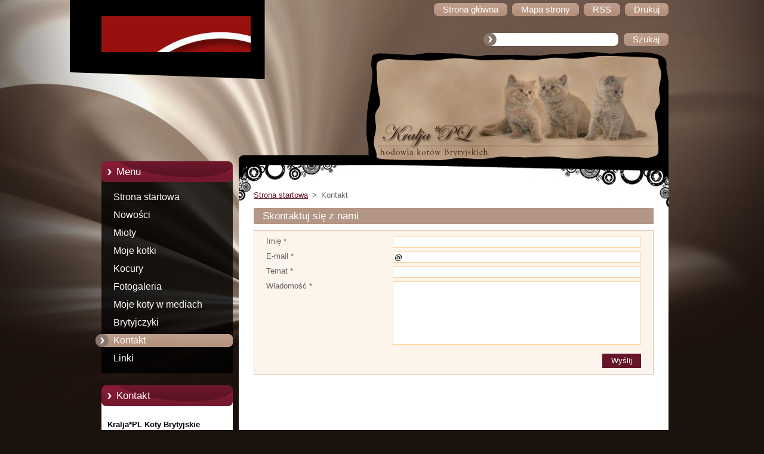

--- FILE ---
content_type: text/html; charset=UTF-8
request_url: https://kralja.webnode.page/kontakty/
body_size: 8053
content:
<!--[if lte IE 9]><!DOCTYPE HTML PUBLIC "-//W3C//DTD HTML 4.01 Transitional//EN" "https://www.w3.org/TR/html4/loose.dtd"><![endif]-->
<!DOCTYPE html>
<!--[if IE]><html class="ie" lang="pl"><![endif]-->
<!--[if gt IE 9]><!--> 
<html lang="pl">
<!--<![endif]-->
  <head>
    <!--[if lt IE 8]><meta http-equiv="X-UA-Compatible" content="IE=EmulateIE7"><![endif]--><!--[if IE 8]><meta http-equiv="X-UA-Compatible" content="IE=EmulateIE8"><![endif]--><!--[if IE 9]><meta http-equiv="X-UA-Compatible" content="IE=EmulateIE9"><![endif]-->
    <base href="https://kralja.webnode.page/">
  <meta charset="utf-8">
  <meta name="description" content="">
  <meta name="keywords" content="">
  <meta name="generator" content="Webnode">
  <meta name="apple-mobile-web-app-capable" content="yes">
  <meta name="apple-mobile-web-app-status-bar-style" content="black">
  <meta name="format-detection" content="telephone=no">
    <link rel="icon" type="image/svg+xml" href="/favicon.svg" sizes="any">  <link rel="icon" type="image/svg+xml" href="/favicon16.svg" sizes="16x16">  <link rel="icon" href="/favicon.ico"><link rel="canonical" href="https://kralja.webnode.page/kontakty/">
<script type="text/javascript">(function(i,s,o,g,r,a,m){i['GoogleAnalyticsObject']=r;i[r]=i[r]||function(){
			(i[r].q=i[r].q||[]).push(arguments)},i[r].l=1*new Date();a=s.createElement(o),
			m=s.getElementsByTagName(o)[0];a.async=1;a.src=g;m.parentNode.insertBefore(a,m)
			})(window,document,'script','//www.google-analytics.com/analytics.js','ga');ga('create', 'UA-797705-6', 'auto',{"name":"wnd_header"});ga('wnd_header.set', 'dimension1', 'W1');ga('wnd_header.set', 'anonymizeIp', true);ga('wnd_header.send', 'pageview');var pageTrackerAllTrackEvent=function(category,action,opt_label,opt_value){ga('send', 'event', category, action, opt_label, opt_value)};</script>
  <link rel="alternate" type="application/rss+xml" href="https://kralja.webnode.page/rss/all.xml" title="">
<!--[if lte IE 9]><style type="text/css">.cke_skin_webnode iframe {vertical-align: baseline !important;}</style><![endif]-->
    <title>Kontakt :: KRALJA*PL</title>
    <meta name="robots" content="index, follow">
    <meta name="googlebot" content="index, follow">   
    <link href="https://d11bh4d8fhuq47.cloudfront.net/_system/skins/v9/50000955/css/style.css" rel="stylesheet" type="text/css" media="screen,projection,handheld,tv">
    <link href="https://d11bh4d8fhuq47.cloudfront.net/_system/skins/v9/50000955/css/print.css" rel="stylesheet" type="text/css" media="print">
    <script type="text/javascript" src="https://d11bh4d8fhuq47.cloudfront.net/_system/skins/v9/50000955/js/functions.js">
    </script> 
  
				<script type="text/javascript">
				/* <![CDATA[ */
					
					if (typeof(RS_CFG) == 'undefined') RS_CFG = new Array();
					RS_CFG['staticServers'] = new Array('https://d11bh4d8fhuq47.cloudfront.net/');
					RS_CFG['skinServers'] = new Array('https://d11bh4d8fhuq47.cloudfront.net/');
					RS_CFG['filesPath'] = 'https://kralja.webnode.page/_files/';
					RS_CFG['filesAWSS3Path'] = 'https://72ba13aaee.cbaul-cdnwnd.com/4774dd7542558db8cd4a2d30bd12c1cd/';
					RS_CFG['lbClose'] = 'Zamknij';
					RS_CFG['skin'] = 'default';
					if (!RS_CFG['labels']) RS_CFG['labels'] = new Array();
					RS_CFG['systemName'] = 'Webnode';
						
					RS_CFG['responsiveLayout'] = 0;
					RS_CFG['mobileDevice'] = 0;
					RS_CFG['labels']['copyPasteSource'] = 'Więcej:';
					
				/* ]]> */
				</script><style type="text/css">/* <![CDATA[ */#ff1d57f3gl2h4 {position: absolute;font-size: 13px !important;font-family: "Arial", helvetica, sans-serif !important;white-space: nowrap;z-index: 2147483647;-webkit-user-select: none;-khtml-user-select: none;-moz-user-select: none;-o-user-select: none;user-select: none;}#f90uff72f5892 {position: relative;top: -14px;}* html #f90uff72f5892 { top: -11px; }#f90uff72f5892 a { text-decoration: none !important; }#f90uff72f5892 a:hover { text-decoration: underline !important; }#fnbmkjaeg {z-index: 2147483647;display: inline-block !important;font-size: 16px;padding: 7px 59px 9px 59px;background: transparent url(https://d11bh4d8fhuq47.cloudfront.net/img/footer/footerButtonWebnodeHover.png?ph=72ba13aaee) top left no-repeat;height: 18px;cursor: pointer;}* html #fnbmkjaeg { height: 36px; }#fnbmkjaeg:hover { background: url(https://d11bh4d8fhuq47.cloudfront.net/img/footer/footerButtonWebnode.png?ph=72ba13aaee) top left no-repeat; }#dje1m9p1aw11k8 { display: none; }#gb9mijk2qjaf {z-index: 3000;text-align: left !important;position: absolute;height: 88px;font-size: 13px !important;color: #ffffff !important;font-family: "Arial", helvetica, sans-serif !important;overflow: hidden;cursor: pointer;}#gb9mijk2qjaf a {color: #ffffff !important;}#ja735i0g3cjcfd {color: #36322D !important;text-decoration: none !important;font-weight: bold !important;float: right;height: 31px;position: absolute;top: 19px;right: 15px;cursor: pointer;}#c40ij08fdj { float: right; padding-right: 27px; display: block; line-height: 31px; height: 31px; background: url(https://d11bh4d8fhuq47.cloudfront.net/img/footer/footerButton.png?ph=72ba13aaee) top right no-repeat; white-space: nowrap; }#b31e36e91f { position: relative; left: 1px; float: left; display: block; width: 15px; height: 31px; background: url(https://d11bh4d8fhuq47.cloudfront.net/img/footer/footerButton.png?ph=72ba13aaee) top left no-repeat; }#ja735i0g3cjcfd:hover { color: #36322D !important; text-decoration: none !important; }#ja735i0g3cjcfd:hover #c40ij08fdj { background: url(https://d11bh4d8fhuq47.cloudfront.net/img/footer/footerButtonHover.png?ph=72ba13aaee) top right no-repeat; }#ja735i0g3cjcfd:hover #b31e36e91f { background: url(https://d11bh4d8fhuq47.cloudfront.net/img/footer/footerButtonHover.png?ph=72ba13aaee) top left no-repeat; }#fag090623 {padding-right: 11px;padding-right: 11px;float: right;height: 60px;padding-top: 18px;background: url(https://d11bh4d8fhuq47.cloudfront.net/img/footer/footerBubble.png?ph=72ba13aaee) top right no-repeat;}#bngpn0ucki407 {float: left;width: 18px;height: 78px;background: url(https://d11bh4d8fhuq47.cloudfront.net/img/footer/footerBubble.png?ph=72ba13aaee) top left no-repeat;}* html #fnbmkjaeg { filter: progid:DXImageTransform.Microsoft.AlphaImageLoader(src='https://d11bh4d8fhuq47.cloudfront.net/img/footer/footerButtonWebnode.png?ph=72ba13aaee'); background: transparent; }* html #fnbmkjaeg:hover { filter: progid:DXImageTransform.Microsoft.AlphaImageLoader(src='https://d11bh4d8fhuq47.cloudfront.net/img/footer/footerButtonWebnodeHover.png?ph=72ba13aaee'); background: transparent; }* html #fag090623 { height: 78px; background-image: url(https://d11bh4d8fhuq47.cloudfront.net/img/footer/footerBubbleIE6.png?ph=72ba13aaee);  }* html #bngpn0ucki407 { background-image: url(https://d11bh4d8fhuq47.cloudfront.net/img/footer/footerBubbleIE6.png?ph=72ba13aaee);  }* html #c40ij08fdj { background-image: url(https://d11bh4d8fhuq47.cloudfront.net/img/footer/footerButtonIE6.png?ph=72ba13aaee); }* html #b31e36e91f { background-image: url(https://d11bh4d8fhuq47.cloudfront.net/img/footer/footerButtonIE6.png?ph=72ba13aaee); }* html #ja735i0g3cjcfd:hover #rbcGrSigTryButtonRight { background-image: url(https://d11bh4d8fhuq47.cloudfront.net/img/footer/footerButtonHoverIE6.png?ph=72ba13aaee);  }* html #ja735i0g3cjcfd:hover #rbcGrSigTryButtonLeft { background-image: url(https://d11bh4d8fhuq47.cloudfront.net/img/footer/footerButtonHoverIE6.png?ph=72ba13aaee);  }/* ]]> */</style><script type="text/javascript" src="https://d11bh4d8fhuq47.cloudfront.net/_system/client/js/compressed/frontend.package.1-3-108.js?ph=72ba13aaee"></script><style type="text/css"></style></head>  
  <body>  
    <div id="body_bg">      
      <div id="site">      
        <div id="site_top">       
          <div id="nonFooter">
          
          
  <!-- HEADER_LINK -->             
  <div id="header_link">         
  
                   <div class="lang">               
                     <div id="languageSelect"></div>			            
                   </div>
  
      <!-- LINK -->
      <ul class="link">                             
      <li class="homepage"><a href="home/" 
      title="Przejdź do strony głównej.">
      <span class="span-left"></span>
      <span>
      Strona główna      </span>
      <span class="span-right"></span>      
      </a></li>   
      
      <li class="sitemap"><a href="/sitemap/" 
      title="Wyświetl mapę strony.">
      <span class="span-left"></span>
      <span>
      Mapa strony      </span>
      <span class="span-right"></span>      
      </a></li> 
      
      <li class="rss"><a href="/rss/" 
      title="Kanały RSS">
      <span class="span-left"></span>
      <span>
      RSS      </span>
      <span class="span-right"></span>      
      </a></li> 
      
      <li class="print"><a href="#" onclick="window.print(); return false;" 
      title="Wydrukuj stronę">
      <span class="span-left"></span>
      <span>
      Drukuj      </span>
      <span class="span-right"></span>      
      </a></li> 
      </ul>
      <!-- / LINK -->
  </div>
  <!-- / HEADER_LINK -->     

          
      <!-- LOGOZONE -->  
      <div id="logozone">               
        <div id="logo"><a href="home/" class="image" title="Przejdź do strony głównej."><span id="rbcSystemIdentifierLogo"><img src="https://72ba13aaee.cbaul-cdnwnd.com/4774dd7542558db8cd4a2d30bd12c1cd/200000011-baa1bbb9bd/10000017.jpg"  width="400" height="405"  alt="KRALJA*PL"></span></a></div>     
      </div>   
      <!-- / LOGOZONE -->
      
      
      
      <!-- SEARCH -->
      <div class="search_top">
        


		<form action="/search/" method="get" id="fulltextSearch">
		    <span class="search-bg">
		    <label for="fulltextSearchText" class="hidden">Szukaj na stronie</label>		    
      	<input type="text" id="fulltextSearchText" name="text">
      	</span>
        <span class="span-left"></span>
      	<span>
        <input class="submit" type="submit" value="Szukaj">
        </span>
        <span class="span-right"></span>
		</form>

		 
      </div>
      <!-- / SEARCH -->  
      
            
          
      <!-- HEADER -->          
      <div id="header">  
        <div id="header_box">
         <p id="moto"><span id="rbcCompanySlogan" class="rbcNoStyleSpan"></span></p>
          <div class="illustration">
                <div class="img">       
                <img src="https://72ba13aaee.cbaul-cdnwnd.com/4774dd7542558db8cd4a2d30bd12c1cd/200000410-22995248ec/50000000.jpg?ph=72ba13aaee" width="485" height="174" alt="">                </div><!-- /img -->      
                      <span class="masque"><!-- masque --></span>
          </div><!-- /illustration -->
        </div><!-- /header_box -->  
      </div><!-- /header -->            
      <!-- /HEADER -->
               
             
<!-- MAIN -->
<div id="main"> 
                                         
      <!-- SIDEBAR -->
      <div id="sidebar">              
        <div id="sidebar_content"> 

          


		  <div class="box_title_menu"><h2>Menu</h2></div>

		<ul class="menu">
	<li class="first"> 
      <a href="/home/">
      Strona startowa      
  </a>
  </li>
	<li> 
      <a href="/nowo/">
      Nowości      
  </a>
  </li>
	<li> 
      <a href="/mioty/">
      Mioty      
  </a>
  </li>
	<li> 
      <a href="/moje-kotki/">
      Moje kotki      
  </a>
  </li>
	<li> 
      <a href="/kocury/">
      Kocury      
  </a>
  </li>
	<li> 
      <a href="/fotogaleria/">
      Fotogaleria      
  </a>
  </li>
	<li> 
      <a href="/moje-koty-w-mediach/">
      Moje koty w mediach      
  </a>
  </li>
	<li> 
      <a href="/brytyjczyki/">
      Brytyjczyki      
  </a>
  </li>
	<li class="open selected activeSelected"> 
      <a href="/kontakty/">
      Kontakt      
  </a>
  </li>
	<li class="last"> 
      <a href="/linki/">
      Linki      
  </a>
  </li>
</ul>


					 
                  
          

      <div class="box">
        <div class="box_title"><h2>Kontakt</h2></div>
        <div class="box_content">
          
		

      <p class="company_name"><strong>Kralja*PL  Koty Brytyjskie</strong></p>
      
      
      <p class="address">Łodz</p>

	            
      
      
      <p class="phone">608 618 260</p>

	
      
	
	    <p class="email"><a href="&#109;&#97;&#105;&#108;&#116;&#111;:&#107;&#114;&#121;&#115;&#116;&#121;&#110;&#97;&#46;&#106;&#97;&#115;&#105;&#101;&#108;&#115;&#107;&#97;&#64;&#119;&#112;&#46;&#112;&#108;"><span id="rbcContactEmail">&#107;&#114;&#121;&#115;&#116;&#121;&#110;&#97;&#46;&#106;&#97;&#115;&#105;&#101;&#108;&#115;&#107;&#97;&#64;&#119;&#112;&#46;&#112;&#108;</span></a></p>

	           

		
                      
        </div>
      </div> 

					          
          
                  
            
    
        </div>            
      </div>
      <!-- /SIDEBAR -->
            
              
              
                            
     <div id="mainContent_top">                   
       <div id="mainContent">

          <!-- NAVIGATOR -->
          <div id="pageNavigator" class="rbcContentBlock">        <div class="navigator">                       <a class="navFirstPage" href="/home/">Strona startowa</a>      <span><span> &gt; </span></span>          <span id="navCurrentPage">Kontakt</span>               </div>              <div class="cleaner"><!-- / --></div>        </div>          <!-- /NAVIGATOR -->       
              
          <!-- CONTENT -->
          <div id="content">
                
                  
		  <div class="box">
		<div class="box_title">
	<h2>Skontaktuj się z nami</h2>
 </div>
		<div class="box_content">		
		  <div class="diskuze">
	   	<form id="FormCBM_255588" action="/kontakty/" method="post">
<span id="formErrorMark1705257393"><!-- --></span>
 










	<fieldset>					

			<label for="FormCBM_255588_form_text" class="">Imię&nbsp;*</label>
						<input id="FormCBM_255588_form_text" class="feWebFormInput " type="text" name="form_text" value="" required="required" maxlength="255" />
	  			<div class="cleaner"><!-- / --></div>
 
			<label for="FormCBM_255588_form_email" class="">E-mail&nbsp;*</label>
						<input id="FormCBM_255588_form_email" class="feWebFormInput " type="email" name="form_email" value="@" required="required" maxlength="255" />
	  			<div class="cleaner"><!-- / --></div>
 
			<label for="FormCBM_255588_form_text1" class="">Temat&nbsp;*</label>
						<input id="FormCBM_255588_form_text1" class="feWebFormInput " type="text" name="form_text1" value="" required="required" maxlength="255" />
	  			<div class="cleaner"><!-- / --></div>
 
				<label for="FormCBM_255588_form_textarea" class="">Wiadomość&nbsp;*</label>
						<textarea id="FormCBM_255588_form_textarea" class="feWebFormTextarea " name="form_textarea" cols="40" rows="10" required="required"></textarea>
	  			<div class="cleaner"><!-- / --></div>				 
 
			<div class="btn">
			  <input type="submit" class="submit" value="Wyślij"/>					
			</div>
			<div class="cleaner"><!-- / --></div>
 <input type="hidden" id="FormCBM_255588_formData" name="formData" value="4gzEmYipkz4mTgOKLpu9HkM0qkwP7Ec0Xs4dJOYpZOCALguJlx2Y08fGcnFd31xcVhcORIgplLWQtex%2BLeGACNHMFsuvmv6td9u3zuATCjpb8BQkV%2FLYxChNpOMrnFPps31h80CglV5lM5el4yeCi%2B9AL1BY1u9CEGLrWnmKR5jIizF7CV996pCGFS0HofXyGLM5zl3LklXKKHE7T1u1qw%3D%3D"><input type="hidden" id="FormCBM_255588_customFormSubmit" name="customFormSubmit" value="1"><noscript><p>Wpisz poniższy tekst d7ddc700225d<input name="5aeb8dde7bf0"></p></noscript><div id="rbcSystemFncFormCBM_255588" style="display: none;"></div><script type="text/javascript">var rbc_system_fnc = function(){var i = document.createElement('input');i.type = 'hidden';i.name = '5aeb8dde7bf0';i.value = 'd7ddc700225d';var e = document.getElementById('rbcSystemFncFormCBM_255588');e.appendChild(i);};rbc_system_fnc();</script>
</fieldset>



				</form>
	  </div>
		</div>
	  </div>		
                 
          </div>
          <!-- /CONTENT -->
                
       </div><!-- /mainContent -->
     </div><!-- /mainContent_top -->
                                   
</div>
<!-- /MAIN -->

    
 
    
        
</div><!-- /nonFooter -->
 
 
        <!-- FOOTER -->
        <div id="footer">
           <div id="footerRight">
                <p>
                  <span class="sitemap">
                  <a href="/sitemap/" 
                  title="Wyświetl mapę strony.">
                  Mapa strony</a></span>
                  <span class="print">
                  <a href="#" onclick="window.print(); return false;" 
                  title="Wydrukuj stronę">
                  Drukuj</a></span>    
                  <span class="rss"><a href="/rss/" 
                  title="Kanały RSS">
                  RSS</a></span>
                </p>
          </div>  
          <div id="footerLeft">
                  <p class="footerText"><span id="rbcFooterText" class="rbcNoStyleSpan">© 2014 Wszystkie prawa zastrzeżone.</span></p>
                  <p class="signature"><span class="rbcSignatureText"><a rel="nofollow" href="https://pl.webnode.com?utm_source=text&amp;utm_medium=footer&amp;utm_campaign=free1">Załóż własną stronę internetową za darmo</a><a id="fnbmkjaeg" rel="nofollow" href="https://pl.webnode.com?utm_source=button&amp;utm_medium=footer&amp;utm_campaign=free1"><span id="dje1m9p1aw11k8">Webnode</span></a></span></p>
          </div>                
      </div>
      <!-- FOOTER --> 
              

          
  </div><!-- /site_top -->
 </div><!-- /site -->    
</div><!-- /body_bg -->
  
  
    <script type="text/javascript">
		/* <![CDATA[ */

			RubicusFrontendIns.addObserver
			({

				onContentChange: function ()
        {
          RubicusFrontendIns.faqInit('faq', 'answerBlock');
        },

				onStartSlideshow: function()
				{
					$('slideshowControl').innerHTML	= '<span>Zatrzymaj prezentację<'+'/span>';
					$('slideshowControl').title			= 'Zatrzymaj pokaz slajdów';
					$('slideshowControl').onclick		= RubicusFrontendIns.stopSlideshow.bind(RubicusFrontendIns);
				},

				onStopSlideshow: function()
				{
					$('slideshowControl').innerHTML	= '<span>Uruchom prezentację<'+'/span>';
					$('slideshowControl').title			= 'Uruchom pokaz slajdów';
					$('slideshowControl').onclick		= RubicusFrontendIns.startSlideshow.bind(RubicusFrontendIns);
				},

				onShowImage: function()
				{
					if (RubicusFrontendIns.isSlideshowMode())
					{
						$('slideshowControl').innerHTML	= '<span>Zatrzymaj prezentację<'+'/span>';
						$('slideshowControl').title			= 'Zatrzymaj pokaz slajdów';
						$('slideshowControl').onclick		= RubicusFrontendIns.stopSlideshow.bind(RubicusFrontendIns);
					}
				}

			 });

			  RubicusFrontendIns.faqInit('faq', 'answerBlock');

			  RubicusFrontendIns.addFileToPreload('https://d11bh4d8fhuq47.cloudfront.net/_system/skins/v9/50000955/img/loading.gif');
;
			  
  		/* ]]> */
  	 </script>
  
  <div id="rbcFooterHtml"></div><div style="display: none;" id="ff1d57f3gl2h4"><span id="f90uff72f5892">&nbsp;</span></div><div id="gb9mijk2qjaf" style="display: none;"><a href="https://pl.webnode.com?utm_source=window&amp;utm_medium=footer&amp;utm_campaign=free1" rel="nofollow"><div id="bngpn0ucki407"><!-- / --></div><div id="fag090623"><div><strong id="c54898c63h3">Strona dostarczana przez Webnode</strong><br /><span id="apab7in1">Uruchom własną stronę za darmo!</span></div><span id="ja735i0g3cjcfd"><span id="b31e36e91f"><!-- / --></span><span id="c40ij08fdj">Zacznij tutaj</span></span></div></a></div><script type="text/javascript">/* <![CDATA[ */var e71i6l7130 = {sig: $('ff1d57f3gl2h4'),prefix: $('f90uff72f5892'),btn : $('fnbmkjaeg'),win : $('gb9mijk2qjaf'),winLeft : $('bngpn0ucki407'),winLeftT : $('gpfg7420'),winLeftB : $('ikh4h90d0ghfm'),winRght : $('fag090623'),winRghtT : $('ce87db6ebtdgi'),winRghtB : $('jl1lm4h2rgk'),tryBtn : $('ja735i0g3cjcfd'),tryLeft : $('b31e36e91f'),tryRght : $('c40ij08fdj'),text : $('apab7in1'),title : $('c54898c63h3')};e71i6l7130.sig.appendChild(e71i6l7130.btn);var fq9k5i0249qoq0=0,hhe5cc4nntq=0,c556037a10f=0,iem78ga7dod1,h45ngbg1b5i=$$('.rbcSignatureText')[0],id36gf53h5=false,wml6bt3377h;function hdcau823(){if (!id36gf53h5 && pageTrackerAllTrackEvent){pageTrackerAllTrackEvent('Signature','Window show - web',e71i6l7130.sig.getElementsByTagName('a')[0].innerHTML);id36gf53h5=true;}e71i6l7130.win.show();c556037a10f=e71i6l7130.tryLeft.offsetWidth+e71i6l7130.tryRght.offsetWidth+1;e71i6l7130.tryBtn.style.width=parseInt(c556037a10f)+'px';e71i6l7130.text.parentNode.style.width = '';e71i6l7130.winRght.style.width=parseInt(20+c556037a10f+Math.max(e71i6l7130.text.offsetWidth,e71i6l7130.title.offsetWidth))+'px';e71i6l7130.win.style.width=parseInt(e71i6l7130.winLeft.offsetWidth+e71i6l7130.winRght.offsetWidth)+'px';var wl=e71i6l7130.sig.offsetLeft+e71i6l7130.btn.offsetLeft+e71i6l7130.btn.offsetWidth-e71i6l7130.win.offsetWidth+12;if (wl<10){wl=10;}e71i6l7130.win.style.left=parseInt(wl)+'px';e71i6l7130.win.style.top=parseInt(hhe5cc4nntq-e71i6l7130.win.offsetHeight)+'px';clearTimeout(iem78ga7dod1);}function edo6bg93049d71g(){iem78ga7dod1=setTimeout('e71i6l7130.win.hide()',1000);}function i5fdkij69976de(){var ph = RubicusFrontendIns.photoDetailHandler.lightboxFixed?document.getElementsByTagName('body')[0].offsetHeight/2:RubicusFrontendIns.getPageSize().pageHeight;e71i6l7130.sig.show();fq9k5i0249qoq0=0;hhe5cc4nntq=0;if (h45ngbg1b5i&&h45ngbg1b5i.offsetParent){var obj=h45ngbg1b5i;do{fq9k5i0249qoq0+=obj.offsetLeft;hhe5cc4nntq+=obj.offsetTop;} while (obj = obj.offsetParent);}if ($('rbcFooterText')){e71i6l7130.sig.style.color = $('rbcFooterText').getStyle('color');e71i6l7130.sig.getElementsByTagName('a')[0].style.color = $('rbcFooterText').getStyle('color');}e71i6l7130.sig.style.width=parseInt(e71i6l7130.prefix.offsetWidth+e71i6l7130.btn.offsetWidth)+'px';if (fq9k5i0249qoq0<0||fq9k5i0249qoq0>document.body.offsetWidth){fq9k5i0249qoq0=(document.body.offsetWidth-e71i6l7130.sig.offsetWidth)/2;}if (fq9k5i0249qoq0>(document.body.offsetWidth*0.55)){e71i6l7130.sig.style.left=parseInt(fq9k5i0249qoq0+(h45ngbg1b5i?h45ngbg1b5i.offsetWidth:0)-e71i6l7130.sig.offsetWidth)+'px';}else{e71i6l7130.sig.style.left=parseInt(fq9k5i0249qoq0)+'px';}if (hhe5cc4nntq<=0 || RubicusFrontendIns.photoDetailHandler.lightboxFixed){hhe5cc4nntq=ph-5-e71i6l7130.sig.offsetHeight;}e71i6l7130.sig.style.top=parseInt(hhe5cc4nntq-5)+'px';}function f0i0io91ugp4nh(){if (wml6bt3377h){clearTimeout(wml6bt3377h);}wml6bt3377h = setTimeout('i5fdkij69976de()', 10);}Event.observe(window,'load',function(){if (e71i6l7130.win&&e71i6l7130.btn){if (h45ngbg1b5i){if (h45ngbg1b5i.getElementsByTagName("a").length > 0){e71i6l7130.prefix.innerHTML = h45ngbg1b5i.innerHTML + '&nbsp;';}else{e71i6l7130.prefix.innerHTML = '<a href="https://www.webnode.page?utm_source=text&amp;utm_medium=footer&amp;utm_content=pl-web-0&amp;utm_campaign=signature" rel="nofollow">'+h45ngbg1b5i.innerHTML + '</a>&nbsp;';}h45ngbg1b5i.style.visibility='hidden';}else{if (pageTrackerAllTrackEvent){pageTrackerAllTrackEvent('Signature','Missing rbcSignatureText','kralja.webnode.page');}}i5fdkij69976de();setTimeout(i5fdkij69976de, 500);setTimeout(i5fdkij69976de, 1000);setTimeout(i5fdkij69976de, 5000);Event.observe(e71i6l7130.btn,'mouseover',hdcau823);Event.observe(e71i6l7130.win,'mouseover',hdcau823);Event.observe(e71i6l7130.btn,'mouseout',edo6bg93049d71g);Event.observe(e71i6l7130.win,'mouseout',edo6bg93049d71g);Event.observe(e71i6l7130.win,'click',function(){if (pageTrackerAllTrackEvent){pageTrackerAllTrackEvent('Signature','Window click - web','Strona dostarczana przez Webnode',0);}document/*g0c36c25t*/.location.href='https://pl.webnode.com?utm_source=window&utm_medium=footer&utm_content=pl-web-0&utm_campaign=signature';});Event.observe(window, 'resize', f0i0io91ugp4nh);Event.observe(document.body, 'resize', f0i0io91ugp4nh);RubicusFrontendIns.addObserver({onResize: f0i0io91ugp4nh});RubicusFrontendIns.addObserver({onContentChange: f0i0io91ugp4nh});RubicusFrontendIns.addObserver({onLightboxUpdate: i5fdkij69976de});Event.observe(e71i6l7130.btn, 'click', function(){if (pageTrackerAllTrackEvent){pageTrackerAllTrackEvent('Signature','Button click - web',e71i6l7130.sig.getElementsByTagName('a')[0].innerHTML);}});Event.observe(e71i6l7130.tryBtn, 'click', function(){if (pageTrackerAllTrackEvent){pageTrackerAllTrackEvent('Signature','Try Button click - web','Strona dostarczana przez Webnode',0);}});}});RubicusFrontendIns.addFileToPreload('https://d11bh4d8fhuq47.cloudfront.net/img/footer/footerButtonWebnode.png?ph=72ba13aaee');RubicusFrontendIns.addFileToPreload('https://d11bh4d8fhuq47.cloudfront.net/img/footer/footerButton.png?ph=72ba13aaee');RubicusFrontendIns.addFileToPreload('https://d11bh4d8fhuq47.cloudfront.net/img/footer/footerButtonHover.png?ph=72ba13aaee');RubicusFrontendIns.addFileToPreload('https://d11bh4d8fhuq47.cloudfront.net/img/footer/footerBubble.png?ph=72ba13aaee');if (Prototype.Browser.IE){RubicusFrontendIns.addFileToPreload('https://d11bh4d8fhuq47.cloudfront.net/img/footer/footerBubbleIE6.png?ph=72ba13aaee');RubicusFrontendIns.addFileToPreload('https://d11bh4d8fhuq47.cloudfront.net/img/footer/footerButtonHoverIE6.png?ph=72ba13aaee');}RubicusFrontendIns.copyLink = 'https://www.webnode.page';RS_CFG['labels']['copyPasteBackLink'] = 'Stwórz własną stronę gratis:';/* ]]> */</script><script type="text/javascript">var keenTrackerCmsTrackEvent=function(id){if(typeof _jsTracker=="undefined" || !_jsTracker){return false;};try{var name=_keenEvents[id];var keenEvent={user:{u:_keenData.u,p:_keenData.p,lc:_keenData.lc,t:_keenData.t},action:{identifier:id,name:name,category:'cms',platform:'WND1',version:'2.1.157'},browser:{url:location.href,ua:navigator.userAgent,referer_url:document.referrer,resolution:screen.width+'x'+screen.height,ip:'3.17.128.177'}};_jsTracker.jsonpSubmit('PROD',keenEvent,function(err,res){});}catch(err){console.log(err)};};</script></body>
</html>
